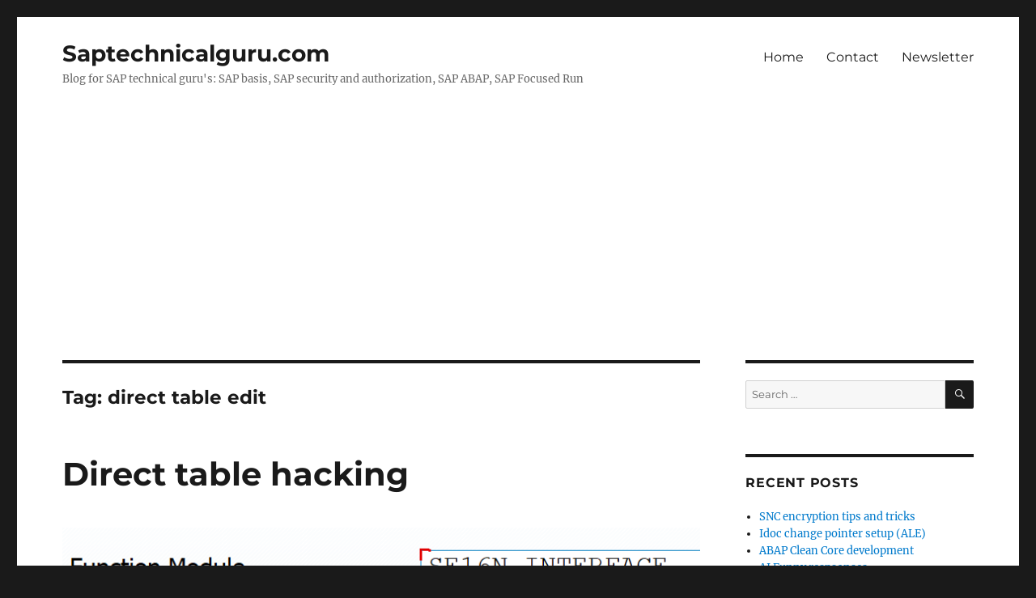

--- FILE ---
content_type: text/html; charset=UTF-8
request_url: https://www.saptechnicalguru.com/tag/direct-table-edit/
body_size: 15277
content:
<!DOCTYPE html><html lang="en-GB" class="no-js"><head><meta charset="UTF-8"><meta name="viewport" content="width=device-width, initial-scale=1.0"><link rel="profile" href="https://gmpg.org/xfn/11"> <script defer src="[data-uri]"></script> <title>direct table edit &#8211; Saptechnicalguru.com</title><meta name='robots' content='max-image-preview:large' /><link rel="alternate" type="application/rss+xml" title="Saptechnicalguru.com &raquo; Feed" href="https://www.saptechnicalguru.com/feed/" /><link rel="alternate" type="application/rss+xml" title="Saptechnicalguru.com &raquo; Comments Feed" href="https://www.saptechnicalguru.com/comments/feed/" /><link rel="alternate" type="application/rss+xml" title="Saptechnicalguru.com &raquo; direct table edit Tag Feed" href="https://www.saptechnicalguru.com/tag/direct-table-edit/feed/" /><style id='wp-img-auto-sizes-contain-inline-css'>img:is([sizes=auto i],[sizes^="auto," i]){contain-intrinsic-size:3000px 1500px}
/*# sourceURL=wp-img-auto-sizes-contain-inline-css */</style><style id='wp-emoji-styles-inline-css'>img.wp-smiley, img.emoji {
		display: inline !important;
		border: none !important;
		box-shadow: none !important;
		height: 1em !important;
		width: 1em !important;
		margin: 0 0.07em !important;
		vertical-align: -0.1em !important;
		background: none !important;
		padding: 0 !important;
	}
/*# sourceURL=wp-emoji-styles-inline-css */</style><style id='wp-block-library-inline-css'>:root{--wp-block-synced-color:#7a00df;--wp-block-synced-color--rgb:122,0,223;--wp-bound-block-color:var(--wp-block-synced-color);--wp-editor-canvas-background:#ddd;--wp-admin-theme-color:#007cba;--wp-admin-theme-color--rgb:0,124,186;--wp-admin-theme-color-darker-10:#006ba1;--wp-admin-theme-color-darker-10--rgb:0,107,160.5;--wp-admin-theme-color-darker-20:#005a87;--wp-admin-theme-color-darker-20--rgb:0,90,135;--wp-admin-border-width-focus:2px}@media (min-resolution:192dpi){:root{--wp-admin-border-width-focus:1.5px}}.wp-element-button{cursor:pointer}:root .has-very-light-gray-background-color{background-color:#eee}:root .has-very-dark-gray-background-color{background-color:#313131}:root .has-very-light-gray-color{color:#eee}:root .has-very-dark-gray-color{color:#313131}:root .has-vivid-green-cyan-to-vivid-cyan-blue-gradient-background{background:linear-gradient(135deg,#00d084,#0693e3)}:root .has-purple-crush-gradient-background{background:linear-gradient(135deg,#34e2e4,#4721fb 50%,#ab1dfe)}:root .has-hazy-dawn-gradient-background{background:linear-gradient(135deg,#faaca8,#dad0ec)}:root .has-subdued-olive-gradient-background{background:linear-gradient(135deg,#fafae1,#67a671)}:root .has-atomic-cream-gradient-background{background:linear-gradient(135deg,#fdd79a,#004a59)}:root .has-nightshade-gradient-background{background:linear-gradient(135deg,#330968,#31cdcf)}:root .has-midnight-gradient-background{background:linear-gradient(135deg,#020381,#2874fc)}:root{--wp--preset--font-size--normal:16px;--wp--preset--font-size--huge:42px}.has-regular-font-size{font-size:1em}.has-larger-font-size{font-size:2.625em}.has-normal-font-size{font-size:var(--wp--preset--font-size--normal)}.has-huge-font-size{font-size:var(--wp--preset--font-size--huge)}.has-text-align-center{text-align:center}.has-text-align-left{text-align:left}.has-text-align-right{text-align:right}.has-fit-text{white-space:nowrap!important}#end-resizable-editor-section{display:none}.aligncenter{clear:both}.items-justified-left{justify-content:flex-start}.items-justified-center{justify-content:center}.items-justified-right{justify-content:flex-end}.items-justified-space-between{justify-content:space-between}.screen-reader-text{border:0;clip-path:inset(50%);height:1px;margin:-1px;overflow:hidden;padding:0;position:absolute;width:1px;word-wrap:normal!important}.screen-reader-text:focus{background-color:#ddd;clip-path:none;color:#444;display:block;font-size:1em;height:auto;left:5px;line-height:normal;padding:15px 23px 14px;text-decoration:none;top:5px;width:auto;z-index:100000}html :where(.has-border-color){border-style:solid}html :where([style*=border-top-color]){border-top-style:solid}html :where([style*=border-right-color]){border-right-style:solid}html :where([style*=border-bottom-color]){border-bottom-style:solid}html :where([style*=border-left-color]){border-left-style:solid}html :where([style*=border-width]){border-style:solid}html :where([style*=border-top-width]){border-top-style:solid}html :where([style*=border-right-width]){border-right-style:solid}html :where([style*=border-bottom-width]){border-bottom-style:solid}html :where([style*=border-left-width]){border-left-style:solid}html :where(img[class*=wp-image-]){height:auto;max-width:100%}:where(figure){margin:0 0 1em}html :where(.is-position-sticky){--wp-admin--admin-bar--position-offset:var(--wp-admin--admin-bar--height,0px)}@media screen and (max-width:600px){html :where(.is-position-sticky){--wp-admin--admin-bar--position-offset:0px}}

/*# sourceURL=wp-block-library-inline-css */</style><style id='wp-block-heading-inline-css'>h1:where(.wp-block-heading).has-background,h2:where(.wp-block-heading).has-background,h3:where(.wp-block-heading).has-background,h4:where(.wp-block-heading).has-background,h5:where(.wp-block-heading).has-background,h6:where(.wp-block-heading).has-background{padding:1.25em 2.375em}h1.has-text-align-left[style*=writing-mode]:where([style*=vertical-lr]),h1.has-text-align-right[style*=writing-mode]:where([style*=vertical-rl]),h2.has-text-align-left[style*=writing-mode]:where([style*=vertical-lr]),h2.has-text-align-right[style*=writing-mode]:where([style*=vertical-rl]),h3.has-text-align-left[style*=writing-mode]:where([style*=vertical-lr]),h3.has-text-align-right[style*=writing-mode]:where([style*=vertical-rl]),h4.has-text-align-left[style*=writing-mode]:where([style*=vertical-lr]),h4.has-text-align-right[style*=writing-mode]:where([style*=vertical-rl]),h5.has-text-align-left[style*=writing-mode]:where([style*=vertical-lr]),h5.has-text-align-right[style*=writing-mode]:where([style*=vertical-rl]),h6.has-text-align-left[style*=writing-mode]:where([style*=vertical-lr]),h6.has-text-align-right[style*=writing-mode]:where([style*=vertical-rl]){rotate:180deg}
/*# sourceURL=https://www.saptechnicalguru.com/wp-includes/blocks/heading/style.min.css */</style><style id='wp-block-list-inline-css'>ol,ul{box-sizing:border-box}:root :where(.wp-block-list.has-background){padding:1.25em 2.375em}
/*# sourceURL=https://www.saptechnicalguru.com/wp-includes/blocks/list/style.min.css */</style><style id='wp-block-media-text-inline-css'>.wp-block-media-text{box-sizing:border-box;
  /*!rtl:begin:ignore*/direction:ltr;
  /*!rtl:end:ignore*/display:grid;grid-template-columns:50% 1fr;grid-template-rows:auto}.wp-block-media-text.has-media-on-the-right{grid-template-columns:1fr 50%}.wp-block-media-text.is-vertically-aligned-top>.wp-block-media-text__content,.wp-block-media-text.is-vertically-aligned-top>.wp-block-media-text__media{align-self:start}.wp-block-media-text.is-vertically-aligned-center>.wp-block-media-text__content,.wp-block-media-text.is-vertically-aligned-center>.wp-block-media-text__media,.wp-block-media-text>.wp-block-media-text__content,.wp-block-media-text>.wp-block-media-text__media{align-self:center}.wp-block-media-text.is-vertically-aligned-bottom>.wp-block-media-text__content,.wp-block-media-text.is-vertically-aligned-bottom>.wp-block-media-text__media{align-self:end}.wp-block-media-text>.wp-block-media-text__media{
  /*!rtl:begin:ignore*/grid-column:1;grid-row:1;
  /*!rtl:end:ignore*/margin:0}.wp-block-media-text>.wp-block-media-text__content{direction:ltr;
  /*!rtl:begin:ignore*/grid-column:2;grid-row:1;
  /*!rtl:end:ignore*/padding:0 8%;word-break:break-word}.wp-block-media-text.has-media-on-the-right>.wp-block-media-text__media{
  /*!rtl:begin:ignore*/grid-column:2;grid-row:1
  /*!rtl:end:ignore*/}.wp-block-media-text.has-media-on-the-right>.wp-block-media-text__content{
  /*!rtl:begin:ignore*/grid-column:1;grid-row:1
  /*!rtl:end:ignore*/}.wp-block-media-text__media a{display:block}.wp-block-media-text__media img,.wp-block-media-text__media video{height:auto;max-width:unset;vertical-align:middle;width:100%}.wp-block-media-text.is-image-fill>.wp-block-media-text__media{background-size:cover;height:100%;min-height:250px}.wp-block-media-text.is-image-fill>.wp-block-media-text__media>a{display:block;height:100%}.wp-block-media-text.is-image-fill>.wp-block-media-text__media img{height:1px;margin:-1px;overflow:hidden;padding:0;position:absolute;width:1px;clip:rect(0,0,0,0);border:0}.wp-block-media-text.is-image-fill-element>.wp-block-media-text__media{height:100%;min-height:250px}.wp-block-media-text.is-image-fill-element>.wp-block-media-text__media>a{display:block;height:100%}.wp-block-media-text.is-image-fill-element>.wp-block-media-text__media img{height:100%;object-fit:cover;width:100%}@media (max-width:600px){.wp-block-media-text.is-stacked-on-mobile{grid-template-columns:100%!important}.wp-block-media-text.is-stacked-on-mobile>.wp-block-media-text__media{grid-column:1;grid-row:1}.wp-block-media-text.is-stacked-on-mobile>.wp-block-media-text__content{grid-column:1;grid-row:2}}
/*# sourceURL=https://www.saptechnicalguru.com/wp-includes/blocks/media-text/style.min.css */</style><style id='wp-block-paragraph-inline-css'>.is-small-text{font-size:.875em}.is-regular-text{font-size:1em}.is-large-text{font-size:2.25em}.is-larger-text{font-size:3em}.has-drop-cap:not(:focus):first-letter{float:left;font-size:8.4em;font-style:normal;font-weight:100;line-height:.68;margin:.05em .1em 0 0;text-transform:uppercase}body.rtl .has-drop-cap:not(:focus):first-letter{float:none;margin-left:.1em}p.has-drop-cap.has-background{overflow:hidden}:root :where(p.has-background){padding:1.25em 2.375em}:where(p.has-text-color:not(.has-link-color)) a{color:inherit}p.has-text-align-left[style*="writing-mode:vertical-lr"],p.has-text-align-right[style*="writing-mode:vertical-rl"]{rotate:180deg}
/*# sourceURL=https://www.saptechnicalguru.com/wp-includes/blocks/paragraph/style.min.css */</style><style id='global-styles-inline-css'>:root{--wp--preset--aspect-ratio--square: 1;--wp--preset--aspect-ratio--4-3: 4/3;--wp--preset--aspect-ratio--3-4: 3/4;--wp--preset--aspect-ratio--3-2: 3/2;--wp--preset--aspect-ratio--2-3: 2/3;--wp--preset--aspect-ratio--16-9: 16/9;--wp--preset--aspect-ratio--9-16: 9/16;--wp--preset--color--black: #000000;--wp--preset--color--cyan-bluish-gray: #abb8c3;--wp--preset--color--white: #fff;--wp--preset--color--pale-pink: #f78da7;--wp--preset--color--vivid-red: #cf2e2e;--wp--preset--color--luminous-vivid-orange: #ff6900;--wp--preset--color--luminous-vivid-amber: #fcb900;--wp--preset--color--light-green-cyan: #7bdcb5;--wp--preset--color--vivid-green-cyan: #00d084;--wp--preset--color--pale-cyan-blue: #8ed1fc;--wp--preset--color--vivid-cyan-blue: #0693e3;--wp--preset--color--vivid-purple: #9b51e0;--wp--preset--color--dark-gray: #1a1a1a;--wp--preset--color--medium-gray: #686868;--wp--preset--color--light-gray: #e5e5e5;--wp--preset--color--blue-gray: #4d545c;--wp--preset--color--bright-blue: #007acc;--wp--preset--color--light-blue: #9adffd;--wp--preset--color--dark-brown: #402b30;--wp--preset--color--medium-brown: #774e24;--wp--preset--color--dark-red: #640c1f;--wp--preset--color--bright-red: #ff675f;--wp--preset--color--yellow: #ffef8e;--wp--preset--gradient--vivid-cyan-blue-to-vivid-purple: linear-gradient(135deg,rgb(6,147,227) 0%,rgb(155,81,224) 100%);--wp--preset--gradient--light-green-cyan-to-vivid-green-cyan: linear-gradient(135deg,rgb(122,220,180) 0%,rgb(0,208,130) 100%);--wp--preset--gradient--luminous-vivid-amber-to-luminous-vivid-orange: linear-gradient(135deg,rgb(252,185,0) 0%,rgb(255,105,0) 100%);--wp--preset--gradient--luminous-vivid-orange-to-vivid-red: linear-gradient(135deg,rgb(255,105,0) 0%,rgb(207,46,46) 100%);--wp--preset--gradient--very-light-gray-to-cyan-bluish-gray: linear-gradient(135deg,rgb(238,238,238) 0%,rgb(169,184,195) 100%);--wp--preset--gradient--cool-to-warm-spectrum: linear-gradient(135deg,rgb(74,234,220) 0%,rgb(151,120,209) 20%,rgb(207,42,186) 40%,rgb(238,44,130) 60%,rgb(251,105,98) 80%,rgb(254,248,76) 100%);--wp--preset--gradient--blush-light-purple: linear-gradient(135deg,rgb(255,206,236) 0%,rgb(152,150,240) 100%);--wp--preset--gradient--blush-bordeaux: linear-gradient(135deg,rgb(254,205,165) 0%,rgb(254,45,45) 50%,rgb(107,0,62) 100%);--wp--preset--gradient--luminous-dusk: linear-gradient(135deg,rgb(255,203,112) 0%,rgb(199,81,192) 50%,rgb(65,88,208) 100%);--wp--preset--gradient--pale-ocean: linear-gradient(135deg,rgb(255,245,203) 0%,rgb(182,227,212) 50%,rgb(51,167,181) 100%);--wp--preset--gradient--electric-grass: linear-gradient(135deg,rgb(202,248,128) 0%,rgb(113,206,126) 100%);--wp--preset--gradient--midnight: linear-gradient(135deg,rgb(2,3,129) 0%,rgb(40,116,252) 100%);--wp--preset--font-size--small: 13px;--wp--preset--font-size--medium: 20px;--wp--preset--font-size--large: 36px;--wp--preset--font-size--x-large: 42px;--wp--preset--spacing--20: 0.44rem;--wp--preset--spacing--30: 0.67rem;--wp--preset--spacing--40: 1rem;--wp--preset--spacing--50: 1.5rem;--wp--preset--spacing--60: 2.25rem;--wp--preset--spacing--70: 3.38rem;--wp--preset--spacing--80: 5.06rem;--wp--preset--shadow--natural: 6px 6px 9px rgba(0, 0, 0, 0.2);--wp--preset--shadow--deep: 12px 12px 50px rgba(0, 0, 0, 0.4);--wp--preset--shadow--sharp: 6px 6px 0px rgba(0, 0, 0, 0.2);--wp--preset--shadow--outlined: 6px 6px 0px -3px rgb(255, 255, 255), 6px 6px rgb(0, 0, 0);--wp--preset--shadow--crisp: 6px 6px 0px rgb(0, 0, 0);}:where(.is-layout-flex){gap: 0.5em;}:where(.is-layout-grid){gap: 0.5em;}body .is-layout-flex{display: flex;}.is-layout-flex{flex-wrap: wrap;align-items: center;}.is-layout-flex > :is(*, div){margin: 0;}body .is-layout-grid{display: grid;}.is-layout-grid > :is(*, div){margin: 0;}:where(.wp-block-columns.is-layout-flex){gap: 2em;}:where(.wp-block-columns.is-layout-grid){gap: 2em;}:where(.wp-block-post-template.is-layout-flex){gap: 1.25em;}:where(.wp-block-post-template.is-layout-grid){gap: 1.25em;}.has-black-color{color: var(--wp--preset--color--black) !important;}.has-cyan-bluish-gray-color{color: var(--wp--preset--color--cyan-bluish-gray) !important;}.has-white-color{color: var(--wp--preset--color--white) !important;}.has-pale-pink-color{color: var(--wp--preset--color--pale-pink) !important;}.has-vivid-red-color{color: var(--wp--preset--color--vivid-red) !important;}.has-luminous-vivid-orange-color{color: var(--wp--preset--color--luminous-vivid-orange) !important;}.has-luminous-vivid-amber-color{color: var(--wp--preset--color--luminous-vivid-amber) !important;}.has-light-green-cyan-color{color: var(--wp--preset--color--light-green-cyan) !important;}.has-vivid-green-cyan-color{color: var(--wp--preset--color--vivid-green-cyan) !important;}.has-pale-cyan-blue-color{color: var(--wp--preset--color--pale-cyan-blue) !important;}.has-vivid-cyan-blue-color{color: var(--wp--preset--color--vivid-cyan-blue) !important;}.has-vivid-purple-color{color: var(--wp--preset--color--vivid-purple) !important;}.has-black-background-color{background-color: var(--wp--preset--color--black) !important;}.has-cyan-bluish-gray-background-color{background-color: var(--wp--preset--color--cyan-bluish-gray) !important;}.has-white-background-color{background-color: var(--wp--preset--color--white) !important;}.has-pale-pink-background-color{background-color: var(--wp--preset--color--pale-pink) !important;}.has-vivid-red-background-color{background-color: var(--wp--preset--color--vivid-red) !important;}.has-luminous-vivid-orange-background-color{background-color: var(--wp--preset--color--luminous-vivid-orange) !important;}.has-luminous-vivid-amber-background-color{background-color: var(--wp--preset--color--luminous-vivid-amber) !important;}.has-light-green-cyan-background-color{background-color: var(--wp--preset--color--light-green-cyan) !important;}.has-vivid-green-cyan-background-color{background-color: var(--wp--preset--color--vivid-green-cyan) !important;}.has-pale-cyan-blue-background-color{background-color: var(--wp--preset--color--pale-cyan-blue) !important;}.has-vivid-cyan-blue-background-color{background-color: var(--wp--preset--color--vivid-cyan-blue) !important;}.has-vivid-purple-background-color{background-color: var(--wp--preset--color--vivid-purple) !important;}.has-black-border-color{border-color: var(--wp--preset--color--black) !important;}.has-cyan-bluish-gray-border-color{border-color: var(--wp--preset--color--cyan-bluish-gray) !important;}.has-white-border-color{border-color: var(--wp--preset--color--white) !important;}.has-pale-pink-border-color{border-color: var(--wp--preset--color--pale-pink) !important;}.has-vivid-red-border-color{border-color: var(--wp--preset--color--vivid-red) !important;}.has-luminous-vivid-orange-border-color{border-color: var(--wp--preset--color--luminous-vivid-orange) !important;}.has-luminous-vivid-amber-border-color{border-color: var(--wp--preset--color--luminous-vivid-amber) !important;}.has-light-green-cyan-border-color{border-color: var(--wp--preset--color--light-green-cyan) !important;}.has-vivid-green-cyan-border-color{border-color: var(--wp--preset--color--vivid-green-cyan) !important;}.has-pale-cyan-blue-border-color{border-color: var(--wp--preset--color--pale-cyan-blue) !important;}.has-vivid-cyan-blue-border-color{border-color: var(--wp--preset--color--vivid-cyan-blue) !important;}.has-vivid-purple-border-color{border-color: var(--wp--preset--color--vivid-purple) !important;}.has-vivid-cyan-blue-to-vivid-purple-gradient-background{background: var(--wp--preset--gradient--vivid-cyan-blue-to-vivid-purple) !important;}.has-light-green-cyan-to-vivid-green-cyan-gradient-background{background: var(--wp--preset--gradient--light-green-cyan-to-vivid-green-cyan) !important;}.has-luminous-vivid-amber-to-luminous-vivid-orange-gradient-background{background: var(--wp--preset--gradient--luminous-vivid-amber-to-luminous-vivid-orange) !important;}.has-luminous-vivid-orange-to-vivid-red-gradient-background{background: var(--wp--preset--gradient--luminous-vivid-orange-to-vivid-red) !important;}.has-very-light-gray-to-cyan-bluish-gray-gradient-background{background: var(--wp--preset--gradient--very-light-gray-to-cyan-bluish-gray) !important;}.has-cool-to-warm-spectrum-gradient-background{background: var(--wp--preset--gradient--cool-to-warm-spectrum) !important;}.has-blush-light-purple-gradient-background{background: var(--wp--preset--gradient--blush-light-purple) !important;}.has-blush-bordeaux-gradient-background{background: var(--wp--preset--gradient--blush-bordeaux) !important;}.has-luminous-dusk-gradient-background{background: var(--wp--preset--gradient--luminous-dusk) !important;}.has-pale-ocean-gradient-background{background: var(--wp--preset--gradient--pale-ocean) !important;}.has-electric-grass-gradient-background{background: var(--wp--preset--gradient--electric-grass) !important;}.has-midnight-gradient-background{background: var(--wp--preset--gradient--midnight) !important;}.has-small-font-size{font-size: var(--wp--preset--font-size--small) !important;}.has-medium-font-size{font-size: var(--wp--preset--font-size--medium) !important;}.has-large-font-size{font-size: var(--wp--preset--font-size--large) !important;}.has-x-large-font-size{font-size: var(--wp--preset--font-size--x-large) !important;}
/*# sourceURL=global-styles-inline-css */</style><style id='classic-theme-styles-inline-css'>/*! This file is auto-generated */
.wp-block-button__link{color:#fff;background-color:#32373c;border-radius:9999px;box-shadow:none;text-decoration:none;padding:calc(.667em + 2px) calc(1.333em + 2px);font-size:1.125em}.wp-block-file__button{background:#32373c;color:#fff;text-decoration:none}
/*# sourceURL=/wp-includes/css/classic-themes.min.css */</style><link rel='stylesheet' id='contact-form-7-css' href='https://www.saptechnicalguru.com/wp-content/cache/autoptimize/css/autoptimize_single_12ded8e3ef412d1f04176eede02e2e39.css' media='all' /><link rel="preload" as="style" href="https://www.saptechnicalguru.com/wp-content/themes/twentysixteen/fonts/merriweather-plus-montserrat-plus-inconsolata.css?ver=20230328" /><link rel='stylesheet' id='twentysixteen-fonts-css' href='https://www.saptechnicalguru.com/wp-content/cache/autoptimize/css/autoptimize_single_a8c277231f2c3400baa9fe0e738152a9.css?ver=20230328' media='print' onload='this.media=&#34;all&#34;' /><link rel='stylesheet' id='wphb-1-css' href='https://www.saptechnicalguru.com/wp-content/cache/autoptimize/css/autoptimize_single_e22ae5f6f7f6405c722b0e5c1d0e6637.css' media='all' /><link rel='stylesheet' id='wp-featherlight-css' href='https://www.saptechnicalguru.com/wp-content/plugins/wp-featherlight/css/wp-featherlight.min.css?ver=1.3.4' media='all' /><link rel='stylesheet' id='wp-add-custom-css-css' href='https://www.saptechnicalguru.com/wp-content/cache/autoptimize/css/autoptimize_single_96bec6fc321c6b93e8b1285f31bfd7f9.css' media='all' /> <script defer src="https://www.saptechnicalguru.com/wp-content/cache/autoptimize/js/autoptimize_single_4f37101ff3ee8f069d1ca3852ffbbf18.js" id="wphb-2-js"></script> <script defer id="twentysixteen-script-js-extra" src="[data-uri]"></script> <script defer src="https://www.saptechnicalguru.com/wp-content/cache/autoptimize/js/autoptimize_single_c6c3995ea73e770dbd3797babfc9fa0c.js" id="twentysixteen-script-js"></script> <link rel="https://api.w.org/" href="https://www.saptechnicalguru.com/wp-json/" /><link rel="alternate" title="JSON" type="application/json" href="https://www.saptechnicalguru.com/wp-json/wp/v2/tags/184" /><link rel="EditURI" type="application/rsd+xml" title="RSD" href="https://www.saptechnicalguru.com/xmlrpc.php?rsd" /><meta name="generator" content="WordPress 6.9" />  <script defer src="https://www.googletagmanager.com/gtag/js?id=G-ZDEYLM1Y5S"></script> <script defer src="[data-uri]"></script> <meta name="google-site-verification" content="exsxMKJIPfvnS5DxWJrzkMlnuvxPZ10qEU64Sn5IGrY" /><style>/* CSS added by Hide Metadata Plugin */

.entry-meta .byline,
			.entry-meta .by-author,
			.entry-header .entry-meta > span.byline,
			.entry-meta .author.vcard {
				display: none;
			}
.entry-meta .posted-on,
			.entry-header .entry-meta > span.posted-on {
				display: none;
			}</style> <script async src="https://pagead2.googlesyndication.com/pagead/js/adsbygoogle.js?client=ca-pub-5032839638087325"
     crossorigin="anonymous"></script> <script async src="https://fundingchoicesmessages.google.com/i/pub-5032839638087325?ers=1" nonce="KTg_r9twz5jm4sBiN_9UZA"></script><script defer src="[data-uri]"></script><style type="text/css" id="simple-css-output">.blog.no-sidebar .entry-footer { display: none;}.blog.no-sidebar .entry-content { margin-left: 15% !important; margin-right: 15% !important; width: auto !important;}#masthead {padding-top: 0px !important;padding-bottom: 12px !important;}.site-header {padding-top: 12px !important;padding-bottom: 12px !important;}.site-info {visibility: hidden !important;}.entry-meta .byline, .entry-meta .cat-links { display: none; }.entry-meta .posted-on { display: none; }@media screen and (min-width: 61.5625em) {body:not(.search-results) article:not(.type-page) .entry-footer{float: none;margin-top: 1.5em;width: 100%;}.single .byline, .full-size-link,body.group-blog:not(.search-results) .byline,body:not(.search-results) .entry-format,body:not(.search-results) .cat-links,body:not(.search-results) .tags-links,body:not(.search-results) article:not(.sticky) .posted-on,body:not(.search-results) article:not(.type-page) .comments-link,body:not(.search-results) article:not(.type-page) .entry-footer .edit-link{display: inline;}body:not(.search-results) article:not(.type-page) .entry-footer > span:not(:last-child):after{display: inline;}body:not(.search-results) article:not(.type-page) .entry-content{float: none;width: 100%;}body:not(.search-results) article:not(.type-page) .entry-footer .avatar{display: inline;margin: auto 0.3em 1em auto;width: 27px;}</style><link rel="amphtml" href="https://www.saptechnicalguru.com/tag/direct-table-edit/?amp"><link rel="icon" href="https://www.saptechnicalguru.com/wp-content/uploads/2017/09/cropped-SAP-technical-guru-favicon-32x32.png" sizes="32x32" /><link rel="icon" href="https://www.saptechnicalguru.com/wp-content/uploads/2017/09/cropped-SAP-technical-guru-favicon-192x192.png" sizes="192x192" /><link rel="apple-touch-icon" href="https://www.saptechnicalguru.com/wp-content/uploads/2017/09/cropped-SAP-technical-guru-favicon-180x180.png" /><meta name="msapplication-TileImage" content="https://www.saptechnicalguru.com/wp-content/uploads/2017/09/cropped-SAP-technical-guru-favicon-270x270.png" /><style id="wp-custom-css">/* custom CSS for Twenty Sixteen to make post full width and to move postmeta to below post*/
@media screen and (min-width: 44.373em) {
	body.single.no-sidebar article:not(.type-page) .entry-footer 
	{
		float: none;
		margin: 1.5em 0 0;
		width: 100%;
	}	
	body.single.no-sidebar article:not(.type-page) .entry-header,
	body.single.no-sidebar .comments-area,
	body.single.no-sidebar .post-navigation
	{
		float: none;
		margin: 0 0 5%;
		width: 100%;
	}
	.single.no-sidebar.single .byline, .single.no-sidebar .full-size-link, 
	body.single.no-sidebar.group-blog .byline,
	body.single.no-sidebar .entry-format, 
	body.single.no-sidebar .cat-links,
	body.single.no-sidebar .tags-links, 
	body.single.no-sidebar article:not(.sticky) .posted-on,
	body.single.no-sidebar article:not(.type-page) .comments-link,
	body.single.no-sidebar article:not(.type-page) .entry-footer .edit-link
	{
   		display: inline; 
	}
  	body.single.no-sidebar article:not(.type-page) .entry-footer > span:not(:last-child):after 
	{
		display: inline;
	}
	body.single.no-sidebar article:not(.type-page) .entry-content 
	{
		float: none;
		width: 100%; 
		margin: 0 0 5%;
	}
	body.single.no-sidebar article:not(.type-page) .entry-footer .avatar 
	{
		display: inline;
		margin: auto 0.3em 1em auto;
		width: 27px;
	}
}</style><style id="sccss">.blog.no-sidebar .entry-footer {
    display: none;
}
.blog.no-sidebar .entry-content {
    margin-left: 15% !important;
    margin-right: 15% !important;
    width: auto !important;
}

#masthead {
padding-top: 0px !important;
padding-bottom: 12px !important;
}

.site-header {
padding-top: 12px !important;
padding-bottom: 12px !important;
}

.site-info {
visibility: hidden !important;
}

@media screen and (min-width: 61.5625em) {
body:not(.search-results) article:not(.type-page) .entry-footer
{
float: none;
margin-top: 1.5em;
width: 100%;
}
.single .byline, .full-size-link,
body.group-blog:not(.search-results) .byline,
body:not(.search-results) .entry-format,
body:not(.search-results) .cat-links,
body:not(.search-results) .tags-links,
body:not(.search-results) article:not(.sticky) .posted-on,
body:not(.search-results) article:not(.type-page) .comments-link,
body:not(.search-results) article:not(.type-page) .entry-footer .edit-link
{
display: inline;
}
body:not(.search-results) article:not(.type-page) .entry-footer > span:not(:last-child):after
{
display: inline;
}
body:not(.search-results) article:not(.type-page) .entry-content
{
float: none;
width: 100%;
}
body:not(.search-results) article:not(.type-page) .entry-footer .avatar
{
display: inline;
margin: auto 0.3em 1em auto;
width: 27px;
}

.entry-meta .byline, .entry-meta .cat-links { display: none; }
.entry-meta .posted-on { display: none; }
		
.post-avatar { display: none; }</style></head><body class="archive tag tag-direct-table-edit tag-184 wp-embed-responsive wp-theme-twentysixteen wp-featherlight-captions group-blog hfeed"><div id="page" class="site"><div class="site-inner"> <a class="skip-link screen-reader-text" href="#content"> Skip to content </a><header id="masthead" class="site-header"><div class="site-header-main"><div class="site-branding"><p class="site-title"><a href="https://www.saptechnicalguru.com/" rel="home" >Saptechnicalguru.com</a></p><p class="site-description">Blog for SAP technical guru&#039;s: SAP basis, SAP security and authorization, SAP ABAP, SAP Focused Run</p></div> <button id="menu-toggle" class="menu-toggle">Menu</button><div id="site-header-menu" class="site-header-menu"><nav id="site-navigation" class="main-navigation" aria-label="Primary menu"><div class="menu-main-menu-container"><ul id="menu-main-menu" class="primary-menu"><li id="menu-item-81" class="menu-item menu-item-type-post_type menu-item-object-page menu-item-home menu-item-81"><a href="https://www.saptechnicalguru.com/">Home</a></li><li id="menu-item-9" class="menu-item menu-item-type-custom menu-item-object-custom menu-item-9"><a href="http://saptechnicalguru.com/contact">Contact</a></li><li id="menu-item-235" class="menu-item menu-item-type-post_type menu-item-object-page menu-item-235"><a href="https://www.saptechnicalguru.com/newsletter/">Newsletter</a></li></ul></div></nav></div></div></header><div id="content" class="site-content"><div id="primary" class="content-area"><main id="main" class="site-main"><header class="page-header"><h1 class="page-title">Tag: <span>direct table edit</span></h1></header><article id="post-1804" class="post-1804 post type-post status-publish format-standard has-post-thumbnail hentry category-hacking tag-direct-table-edit tag-hacking tag-se16n_interface"><header class="entry-header"><h2 class="entry-title"><a href="https://www.saptechnicalguru.com/direct-table-hacking/" rel="bookmark">Direct table hacking</a></h2></header> <a class="post-thumbnail" href="https://www.saptechnicalguru.com/direct-table-hacking/" aria-hidden="true"> <img width="796" height="98" src="https://www.saptechnicalguru.com/wp-content/uploads/2019/04/SE16N_INTERFACE.png" class="attachment-post-thumbnail size-post-thumbnail wp-post-image" alt="Direct table hacking" decoding="async" fetchpriority="high" srcset="https://www.saptechnicalguru.com/wp-content/uploads/2019/04/SE16N_INTERFACE.png 796w, https://www.saptechnicalguru.com/wp-content/uploads/2019/04/SE16N_INTERFACE-300x37.png 300w, https://www.saptechnicalguru.com/wp-content/uploads/2019/04/SE16N_INTERFACE-768x95.png 768w" sizes="(max-width: 709px) 85vw, (max-width: 909px) 67vw, (max-width: 984px) 60vw, (max-width: 1362px) 62vw, 840px" /> </a><div class="entry-content"><p>Changing directly data on an SAP table is the IT admin and IT auditors worst nightmare. This blog will show you the ways it can be done.</p><p>Questions that will be answered in this blog are:</p><ul class="wp-block-list"><li>How can I directly edit tables?</li><li>How can I prevent direct table editing?</li><li>How can I detect direct table editing?</li></ul><h3 class="wp-block-heading">Overview of methods</h3><ol class="wp-block-list"><li>Function module SE16N_INTERFACE</li><li>Debug &amp; replace</li><li>SE16N_EMERGENCY mode</li><li>Re-enable &amp;sap_edit for SE16N</li></ol><h3 class="wp-block-heading">Direct table editing method 1: function module SE16N_INTERFACE</h3><p>This method is available in the SAP S4HANA system. Start with transaction SE37 and key in function module SE16N_INTERFACE. Now press the test button. In this demo we will change dates for sales order table VBAK. In the SE37 test screen enter table VBAK and very important put X in the I_EDIT and I_SAPEDIT fields.</p><div class="wp-block-media-text alignwide" style="grid-template-columns:87% auto"><figure class="wp-block-media-text__media"><a href="https://www.saptechnicalguru.com/wp-content/uploads/2019/04/SE16N_INTERFACE-function-module.png"><noscript><img decoding="async" width="1024" height="692" src="http://saptechnicalguru.com/wp-content/uploads/2019/04/SE16N_INTERFACE-function-module-1024x692.png" alt="" class="wp-image-1805 size-full" srcset="https://www.saptechnicalguru.com/wp-content/uploads/2019/04/SE16N_INTERFACE-function-module-1024x692.png 1024w, https://www.saptechnicalguru.com/wp-content/uploads/2019/04/SE16N_INTERFACE-function-module-300x203.png 300w, https://www.saptechnicalguru.com/wp-content/uploads/2019/04/SE16N_INTERFACE-function-module-768x519.png 768w, https://www.saptechnicalguru.com/wp-content/uploads/2019/04/SE16N_INTERFACE-function-module.png 1157w" sizes="(max-width: 709px) 85vw, (max-width: 909px) 67vw, (max-width: 1362px) 62vw, 840px" /></noscript><img decoding="async" width="1024" height="692" src='data:image/svg+xml,%3Csvg%20xmlns=%22http://www.w3.org/2000/svg%22%20viewBox=%220%200%201024%20692%22%3E%3C/svg%3E' data-src="http://saptechnicalguru.com/wp-content/uploads/2019/04/SE16N_INTERFACE-function-module-1024x692.png" alt="" class="lazyload wp-image-1805 size-full" data-srcset="https://www.saptechnicalguru.com/wp-content/uploads/2019/04/SE16N_INTERFACE-function-module-1024x692.png 1024w, https://www.saptechnicalguru.com/wp-content/uploads/2019/04/SE16N_INTERFACE-function-module-300x203.png 300w, https://www.saptechnicalguru.com/wp-content/uploads/2019/04/SE16N_INTERFACE-function-module-768x519.png 768w, https://www.saptechnicalguru.com/wp-content/uploads/2019/04/SE16N_INTERFACE-function-module.png 1157w" data-sizes="(max-width: 709px) 85vw, (max-width: 909px) 67vw, (max-width: 1362px) 62vw, 840px" /></a></figure><div class="wp-block-media-text__content"><p class="has-large-font-size"></p></div></div><p>Now hit execute and voila: you are in direct edit mode:</p><div class="wp-block-media-text alignwide" style="grid-template-columns:85% auto"><figure class="wp-block-media-text__media"><a href="https://www.saptechnicalguru.com/wp-content/uploads/2019/04/SE16N_INTERFACE-function-module-direct-editing-option.png"><noscript><img decoding="async" width="1024" height="321" src="http://saptechnicalguru.com/wp-content/uploads/2019/04/SE16N_INTERFACE-function-module-direct-editing-option-1024x321.png" alt="" class="wp-image-1807 size-full" srcset="https://www.saptechnicalguru.com/wp-content/uploads/2019/04/SE16N_INTERFACE-function-module-direct-editing-option-1024x321.png 1024w, https://www.saptechnicalguru.com/wp-content/uploads/2019/04/SE16N_INTERFACE-function-module-direct-editing-option-300x94.png 300w, https://www.saptechnicalguru.com/wp-content/uploads/2019/04/SE16N_INTERFACE-function-module-direct-editing-option-768x241.png 768w, https://www.saptechnicalguru.com/wp-content/uploads/2019/04/SE16N_INTERFACE-function-module-direct-editing-option-1200x376.png 1200w" sizes="(max-width: 709px) 85vw, (max-width: 909px) 67vw, (max-width: 1362px) 62vw, 840px" /></noscript><img decoding="async" width="1024" height="321" src='data:image/svg+xml,%3Csvg%20xmlns=%22http://www.w3.org/2000/svg%22%20viewBox=%220%200%201024%20321%22%3E%3C/svg%3E' data-src="http://saptechnicalguru.com/wp-content/uploads/2019/04/SE16N_INTERFACE-function-module-direct-editing-option-1024x321.png" alt="" class="lazyload wp-image-1807 size-full" data-srcset="https://www.saptechnicalguru.com/wp-content/uploads/2019/04/SE16N_INTERFACE-function-module-direct-editing-option-1024x321.png 1024w, https://www.saptechnicalguru.com/wp-content/uploads/2019/04/SE16N_INTERFACE-function-module-direct-editing-option-300x94.png 300w, https://www.saptechnicalguru.com/wp-content/uploads/2019/04/SE16N_INTERFACE-function-module-direct-editing-option-768x241.png 768w, https://www.saptechnicalguru.com/wp-content/uploads/2019/04/SE16N_INTERFACE-function-module-direct-editing-option-1200x376.png 1200w" data-sizes="(max-width: 709px) 85vw, (max-width: 909px) 67vw, (max-width: 1362px) 62vw, 840px" /></a></figure><div class="wp-block-media-text__content"><p class="has-large-font-size"></p></div></div><p>Now we change a few values (date to the year 2027&#8230;) and press save:</p><div class="wp-block-media-text alignwide" style="grid-template-columns:84% auto"><figure class="wp-block-media-text__media"><a href="https://www.saptechnicalguru.com/wp-content/uploads/2019/04/SE16N_INTERFACE-function-module-direct-editing-option-changes-done.png"><noscript><img decoding="async" width="1024" height="537" src="http://saptechnicalguru.com/wp-content/uploads/2019/04/SE16N_INTERFACE-function-module-direct-editing-option-changes-done-1024x537.png" alt="" class="wp-image-1806 size-full" srcset="https://www.saptechnicalguru.com/wp-content/uploads/2019/04/SE16N_INTERFACE-function-module-direct-editing-option-changes-done-1024x537.png 1024w, https://www.saptechnicalguru.com/wp-content/uploads/2019/04/SE16N_INTERFACE-function-module-direct-editing-option-changes-done-300x157.png 300w, https://www.saptechnicalguru.com/wp-content/uploads/2019/04/SE16N_INTERFACE-function-module-direct-editing-option-changes-done-768x403.png 768w, https://www.saptechnicalguru.com/wp-content/uploads/2019/04/SE16N_INTERFACE-function-module-direct-editing-option-changes-done-1200x629.png 1200w, https://www.saptechnicalguru.com/wp-content/uploads/2019/04/SE16N_INTERFACE-function-module-direct-editing-option-changes-done.png 1618w" sizes="(max-width: 709px) 85vw, (max-width: 909px) 67vw, (max-width: 1362px) 62vw, 840px" /></noscript><img decoding="async" width="1024" height="537" src='data:image/svg+xml,%3Csvg%20xmlns=%22http://www.w3.org/2000/svg%22%20viewBox=%220%200%201024%20537%22%3E%3C/svg%3E' data-src="http://saptechnicalguru.com/wp-content/uploads/2019/04/SE16N_INTERFACE-function-module-direct-editing-option-changes-done-1024x537.png" alt="" class="lazyload wp-image-1806 size-full" data-srcset="https://www.saptechnicalguru.com/wp-content/uploads/2019/04/SE16N_INTERFACE-function-module-direct-editing-option-changes-done-1024x537.png 1024w, https://www.saptechnicalguru.com/wp-content/uploads/2019/04/SE16N_INTERFACE-function-module-direct-editing-option-changes-done-300x157.png 300w, https://www.saptechnicalguru.com/wp-content/uploads/2019/04/SE16N_INTERFACE-function-module-direct-editing-option-changes-done-768x403.png 768w, https://www.saptechnicalguru.com/wp-content/uploads/2019/04/SE16N_INTERFACE-function-module-direct-editing-option-changes-done-1200x629.png 1200w, https://www.saptechnicalguru.com/wp-content/uploads/2019/04/SE16N_INTERFACE-function-module-direct-editing-option-changes-done.png 1618w" data-sizes="(max-width: 709px) 85vw, (max-width: 909px) 67vw, (max-width: 1362px) 62vw, 840px" /></a></figure><div class="wp-block-media-text__content"><p class="has-large-font-size"></p></div></div><p>Data is changed.</p><p>Detection of this method: audit logging. In audit logging you can see the user started SE37 and then used report RS_TEST_FRAME_CALL, but you cannot see which module was done, neither is the data change logged.</p><div class="wp-block-media-text alignwide" style="grid-template-columns:81% auto"><figure class="wp-block-media-text__media"><a href="https://www.saptechnicalguru.com/wp-content/uploads/2019/07/SE16N_INTERFACE-detection.png"><noscript><img decoding="async" width="960" height="80" src="http://saptechnicalguru.com/wp-content/uploads/2019/07/SE16N_INTERFACE-detection.png" alt="" class="wp-image-1975 size-full" srcset="https://www.saptechnicalguru.com/wp-content/uploads/2019/07/SE16N_INTERFACE-detection.png 960w, https://www.saptechnicalguru.com/wp-content/uploads/2019/07/SE16N_INTERFACE-detection-300x25.png 300w, https://www.saptechnicalguru.com/wp-content/uploads/2019/07/SE16N_INTERFACE-detection-768x64.png 768w" sizes="(max-width: 709px) 85vw, (max-width: 909px) 67vw, (max-width: 1362px) 62vw, 840px" /></noscript><img decoding="async" width="960" height="80" src='data:image/svg+xml,%3Csvg%20xmlns=%22http://www.w3.org/2000/svg%22%20viewBox=%220%200%20960%2080%22%3E%3C/svg%3E' data-src="http://saptechnicalguru.com/wp-content/uploads/2019/07/SE16N_INTERFACE-detection.png" alt="" class="lazyload wp-image-1975 size-full" data-srcset="https://www.saptechnicalguru.com/wp-content/uploads/2019/07/SE16N_INTERFACE-detection.png 960w, https://www.saptechnicalguru.com/wp-content/uploads/2019/07/SE16N_INTERFACE-detection-300x25.png 300w, https://www.saptechnicalguru.com/wp-content/uploads/2019/07/SE16N_INTERFACE-detection-768x64.png 768w" data-sizes="(max-width: 709px) 85vw, (max-width: 909px) 67vw, (max-width: 1362px) 62vw, 840px" /></a></figure><div class="wp-block-media-text__content"><p class="has-large-font-size"></p></div></div><p>Prevention of this method:</p><ol class="wp-block-list"><li>Debug/replace is needed to change the data: don&#8217;t hand out debug/replace.</li><li>Deny access to this function module.</li></ol><h3 class="wp-block-heading">Direct table editing method 2: debug/replace</h3><p>Start transaction SE16 and show the data of the table to edit. Example in this case VBAK data:</p><div class="wp-block-media-text alignwide" style="grid-template-columns:87% auto"><figure class="wp-block-media-text__media"><a href="https://www.saptechnicalguru.com/wp-content/uploads/2019/04/VBAK-table-before.png"><noscript><img decoding="async" width="1024" height="235" src="http://saptechnicalguru.com/wp-content/uploads/2019/04/VBAK-table-before-1024x235.png" alt="" class="wp-image-1810 size-full" srcset="https://www.saptechnicalguru.com/wp-content/uploads/2019/04/VBAK-table-before-1024x235.png 1024w, https://www.saptechnicalguru.com/wp-content/uploads/2019/04/VBAK-table-before-300x69.png 300w, https://www.saptechnicalguru.com/wp-content/uploads/2019/04/VBAK-table-before-768x176.png 768w, https://www.saptechnicalguru.com/wp-content/uploads/2019/04/VBAK-table-before-1200x275.png 1200w" sizes="(max-width: 709px) 85vw, (max-width: 909px) 67vw, (max-width: 1362px) 62vw, 840px" /></noscript><img decoding="async" width="1024" height="235" src='data:image/svg+xml,%3Csvg%20xmlns=%22http://www.w3.org/2000/svg%22%20viewBox=%220%200%201024%20235%22%3E%3C/svg%3E' data-src="http://saptechnicalguru.com/wp-content/uploads/2019/04/VBAK-table-before-1024x235.png" alt="" class="lazyload wp-image-1810 size-full" data-srcset="https://www.saptechnicalguru.com/wp-content/uploads/2019/04/VBAK-table-before-1024x235.png 1024w, https://www.saptechnicalguru.com/wp-content/uploads/2019/04/VBAK-table-before-300x69.png 300w, https://www.saptechnicalguru.com/wp-content/uploads/2019/04/VBAK-table-before-768x176.png 768w, https://www.saptechnicalguru.com/wp-content/uploads/2019/04/VBAK-table-before-1200x275.png 1200w" data-sizes="(max-width: 709px) 85vw, (max-width: 909px) 67vw, (max-width: 1362px) 62vw, 840px" /></a></figure><div class="wp-block-media-text__content"><p class="has-large-font-size"></p></div></div><p>Now select a line and put /h for debugging in the command line input. Press enter and the debug screen will open. Double click on the SY-UCOMM field:</p><div class="wp-block-media-text alignwide" style="grid-template-columns:90% auto"><figure class="wp-block-media-text__media"><a href="https://www.saptechnicalguru.com/wp-content/uploads/2019/04/Values-before-debug-and-replace.png"><noscript><img decoding="async" width="1024" height="402" src="http://saptechnicalguru.com/wp-content/uploads/2019/04/Values-before-debug-and-replace-1024x402.png" alt="" class="wp-image-1811 size-full" srcset="https://www.saptechnicalguru.com/wp-content/uploads/2019/04/Values-before-debug-and-replace-1024x402.png 1024w, https://www.saptechnicalguru.com/wp-content/uploads/2019/04/Values-before-debug-and-replace-300x118.png 300w, https://www.saptechnicalguru.com/wp-content/uploads/2019/04/Values-before-debug-and-replace-768x302.png 768w, https://www.saptechnicalguru.com/wp-content/uploads/2019/04/Values-before-debug-and-replace-1200x471.png 1200w" sizes="(max-width: 709px) 85vw, (max-width: 909px) 67vw, (max-width: 1362px) 62vw, 840px" /></noscript><img decoding="async" width="1024" height="402" src='data:image/svg+xml,%3Csvg%20xmlns=%22http://www.w3.org/2000/svg%22%20viewBox=%220%200%201024%20402%22%3E%3C/svg%3E' data-src="http://saptechnicalguru.com/wp-content/uploads/2019/04/Values-before-debug-and-replace-1024x402.png" alt="" class="lazyload wp-image-1811 size-full" data-srcset="https://www.saptechnicalguru.com/wp-content/uploads/2019/04/Values-before-debug-and-replace-1024x402.png 1024w, https://www.saptechnicalguru.com/wp-content/uploads/2019/04/Values-before-debug-and-replace-300x118.png 300w, https://www.saptechnicalguru.com/wp-content/uploads/2019/04/Values-before-debug-and-replace-768x302.png 768w, https://www.saptechnicalguru.com/wp-content/uploads/2019/04/Values-before-debug-and-replace-1200x471.png 1200w" data-sizes="(max-width: 709px) 85vw, (max-width: 909px) 67vw, (max-width: 1362px) 62vw, 840px" /></a></figure><div class="wp-block-media-text__content"><p class="has-large-font-size"></p></div></div><p>In the variables screen now change the value ENTR (for the enter command you gave) to value AEN2 (command to change). Make sure the value is accepted. Now hit F8 to continue. And voila: edit mode:</p><div class="wp-block-media-text alignwide" style="grid-template-columns:84% auto"><figure class="wp-block-media-text__media"><a href="https://www.saptechnicalguru.com/wp-content/uploads/2019/04/Edit-mode-enabled-after-debug-replace.png"><noscript><img decoding="async" width="1024" height="964" src="http://saptechnicalguru.com/wp-content/uploads/2019/04/Edit-mode-enabled-after-debug-replace-1024x964.png" alt="" class="wp-image-1812 size-full" srcset="https://www.saptechnicalguru.com/wp-content/uploads/2019/04/Edit-mode-enabled-after-debug-replace-1024x964.png 1024w, https://www.saptechnicalguru.com/wp-content/uploads/2019/04/Edit-mode-enabled-after-debug-replace-300x282.png 300w, https://www.saptechnicalguru.com/wp-content/uploads/2019/04/Edit-mode-enabled-after-debug-replace-768x723.png 768w, https://www.saptechnicalguru.com/wp-content/uploads/2019/04/Edit-mode-enabled-after-debug-replace-1200x1129.png 1200w, https://www.saptechnicalguru.com/wp-content/uploads/2019/04/Edit-mode-enabled-after-debug-replace.png 1373w" sizes="(max-width: 709px) 85vw, (max-width: 909px) 67vw, (max-width: 1362px) 62vw, 840px" /></noscript><img decoding="async" width="1024" height="964" src='data:image/svg+xml,%3Csvg%20xmlns=%22http://www.w3.org/2000/svg%22%20viewBox=%220%200%201024%20964%22%3E%3C/svg%3E' data-src="http://saptechnicalguru.com/wp-content/uploads/2019/04/Edit-mode-enabled-after-debug-replace-1024x964.png" alt="" class="lazyload wp-image-1812 size-full" data-srcset="https://www.saptechnicalguru.com/wp-content/uploads/2019/04/Edit-mode-enabled-after-debug-replace-1024x964.png 1024w, https://www.saptechnicalguru.com/wp-content/uploads/2019/04/Edit-mode-enabled-after-debug-replace-300x282.png 300w, https://www.saptechnicalguru.com/wp-content/uploads/2019/04/Edit-mode-enabled-after-debug-replace-768x723.png 768w, https://www.saptechnicalguru.com/wp-content/uploads/2019/04/Edit-mode-enabled-after-debug-replace-1200x1129.png 1200w, https://www.saptechnicalguru.com/wp-content/uploads/2019/04/Edit-mode-enabled-after-debug-replace.png 1373w" data-sizes="(max-width: 709px) 85vw, (max-width: 909px) 67vw, (max-width: 1362px) 62vw, 840px" /></a></figure><div class="wp-block-media-text__content"><p class="has-large-font-size"></p></div></div><p>Change the values (dates in this example) and press save:</p><div class="wp-block-media-text alignwide" style="grid-template-columns:84% auto"><figure class="wp-block-media-text__media"><a href="https://www.saptechnicalguru.com/wp-content/uploads/2019/04/Date-changed-to-2023.png"><noscript><img decoding="async" width="1024" height="161" src="http://saptechnicalguru.com/wp-content/uploads/2019/04/Date-changed-to-2023-1024x161.png" alt="" class="wp-image-1814 size-full" srcset="https://www.saptechnicalguru.com/wp-content/uploads/2019/04/Date-changed-to-2023-1024x161.png 1024w, https://www.saptechnicalguru.com/wp-content/uploads/2019/04/Date-changed-to-2023-300x47.png 300w, https://www.saptechnicalguru.com/wp-content/uploads/2019/04/Date-changed-to-2023-768x120.png 768w, https://www.saptechnicalguru.com/wp-content/uploads/2019/04/Date-changed-to-2023-1200x188.png 1200w, https://www.saptechnicalguru.com/wp-content/uploads/2019/04/Date-changed-to-2023.png 1855w" sizes="(max-width: 709px) 85vw, (max-width: 909px) 67vw, (max-width: 1362px) 62vw, 840px" /></noscript><img decoding="async" width="1024" height="161" src='data:image/svg+xml,%3Csvg%20xmlns=%22http://www.w3.org/2000/svg%22%20viewBox=%220%200%201024%20161%22%3E%3C/svg%3E' data-src="http://saptechnicalguru.com/wp-content/uploads/2019/04/Date-changed-to-2023-1024x161.png" alt="" class="lazyload wp-image-1814 size-full" data-srcset="https://www.saptechnicalguru.com/wp-content/uploads/2019/04/Date-changed-to-2023-1024x161.png 1024w, https://www.saptechnicalguru.com/wp-content/uploads/2019/04/Date-changed-to-2023-300x47.png 300w, https://www.saptechnicalguru.com/wp-content/uploads/2019/04/Date-changed-to-2023-768x120.png 768w, https://www.saptechnicalguru.com/wp-content/uploads/2019/04/Date-changed-to-2023-1200x188.png 1200w, https://www.saptechnicalguru.com/wp-content/uploads/2019/04/Date-changed-to-2023.png 1855w" data-sizes="(max-width: 709px) 85vw, (max-width: 909px) 67vw, (max-width: 1362px) 62vw, 840px" /></a></figure><div class="wp-block-media-text__content"><p class="has-large-font-size"></p></div></div><p>How to detect this method: in the SAP audit log (activation of audit log is explained in this <a href="http://saptechnicalguru.com/sap-audit-log/">blog</a>) show the change in debug/replace mode:</p><div class="wp-block-media-text alignwide" style="grid-template-columns:91% auto"><figure class="wp-block-media-text__media"><a href="https://www.saptechnicalguru.com/wp-content/uploads/2019/04/Debug-replace-audit-log-proof.png"><noscript><img decoding="async" width="1024" height="38" src="http://saptechnicalguru.com/wp-content/uploads/2019/04/Debug-replace-audit-log-proof-1024x38.png" alt="" class="wp-image-1815 size-full" srcset="https://www.saptechnicalguru.com/wp-content/uploads/2019/04/Debug-replace-audit-log-proof-1024x38.png 1024w, https://www.saptechnicalguru.com/wp-content/uploads/2019/04/Debug-replace-audit-log-proof-300x11.png 300w, https://www.saptechnicalguru.com/wp-content/uploads/2019/04/Debug-replace-audit-log-proof-768x28.png 768w, https://www.saptechnicalguru.com/wp-content/uploads/2019/04/Debug-replace-audit-log-proof-1200x44.png 1200w" sizes="(max-width: 709px) 85vw, (max-width: 909px) 67vw, (max-width: 1362px) 62vw, 840px" /></noscript><img decoding="async" width="1024" height="38" src='data:image/svg+xml,%3Csvg%20xmlns=%22http://www.w3.org/2000/svg%22%20viewBox=%220%200%201024%2038%22%3E%3C/svg%3E' data-src="http://saptechnicalguru.com/wp-content/uploads/2019/04/Debug-replace-audit-log-proof-1024x38.png" alt="" class="lazyload wp-image-1815 size-full" data-srcset="https://www.saptechnicalguru.com/wp-content/uploads/2019/04/Debug-replace-audit-log-proof-1024x38.png 1024w, https://www.saptechnicalguru.com/wp-content/uploads/2019/04/Debug-replace-audit-log-proof-300x11.png 300w, https://www.saptechnicalguru.com/wp-content/uploads/2019/04/Debug-replace-audit-log-proof-768x28.png 768w, https://www.saptechnicalguru.com/wp-content/uploads/2019/04/Debug-replace-audit-log-proof-1200x44.png 1200w" data-sizes="(max-width: 709px) 85vw, (max-width: 909px) 67vw, (max-width: 1362px) 62vw, 840px" /></a></figure><div class="wp-block-media-text__content"><p class="has-large-font-size"></p></div></div><p>Prevention of this method: don&#8217;t hand out debug/replace rights.</p><p>And configure the audit log for detection: <a href="https://launchpad.support.sap.com/#/notes/3226223">3226223 &#8211; How to monitor debug activities in SAP Netweaver.</a></p><h3 class="wp-block-heading">Direct table editing method 3: SE16N emergency mode</h3><p>In newer SAP netweaver releases there is a new SE16N emergency mode which can be started with transaction SE16N_EMERGENCY. Read all the details in this special <a href="https://www.saptechnicalguru.com/se16n-emergency-edit-mode/">blog</a> on this topic.</p><h3 class="wp-block-heading">Direct table editing method 4: re-enable &amp;sap_edit again in SE16N and use it</h3><p>Apply OSS note <a href="https://launchpad.support.sap.com/#/notes/1468636">1468636 &#8211; CO-OM tools: SE16N: Use of &amp;SAP_EDIT</a>. This seems old, but it is still valid for all S4HANA releases as well. After the note is installed run program RKSE16N_EDIT and activate the function:</p><div class="wp-block-media-text alignwide is-stacked-on-mobile" style="grid-template-columns:56% auto"><figure class="wp-block-media-text__media"><a href="https://www.saptechnicalguru.com/wp-content/uploads/2021/11/RKSE16N_EDIT.png"><noscript><img decoding="async" width="496" height="149" src="https://www.saptechnicalguru.com/wp-content/uploads/2021/11/RKSE16N_EDIT.png" alt="" class="wp-image-5587 size-full" srcset="https://www.saptechnicalguru.com/wp-content/uploads/2021/11/RKSE16N_EDIT.png 496w, https://www.saptechnicalguru.com/wp-content/uploads/2021/11/RKSE16N_EDIT-300x90.png 300w" sizes="(max-width: 496px) 85vw, 496px" /></noscript><img decoding="async" width="496" height="149" src='data:image/svg+xml,%3Csvg%20xmlns=%22http://www.w3.org/2000/svg%22%20viewBox=%220%200%20496%20149%22%3E%3C/svg%3E' data-src="https://www.saptechnicalguru.com/wp-content/uploads/2021/11/RKSE16N_EDIT.png" alt="" class="lazyload wp-image-5587 size-full" data-srcset="https://www.saptechnicalguru.com/wp-content/uploads/2021/11/RKSE16N_EDIT.png 496w, https://www.saptechnicalguru.com/wp-content/uploads/2021/11/RKSE16N_EDIT-300x90.png 300w" data-sizes="(max-width: 496px) 85vw, 496px" /></a></figure><div class="wp-block-media-text__content"><p class="has-large-font-size"></p></div></div><p>Now start SE16N and select your inputs. Before hitting the execute button, enter the command &amp;sap_edit:</p><div class="wp-block-media-text alignwide is-stacked-on-mobile" style="grid-template-columns:66% auto"><figure class="wp-block-media-text__media"><a href="https://www.saptechnicalguru.com/wp-content/uploads/2021/11/sap_edit-command-in-SE16N.png"><noscript><img decoding="async" width="881" height="368" src="https://www.saptechnicalguru.com/wp-content/uploads/2021/11/sap_edit-command-in-SE16N.png" alt="" class="wp-image-5588 size-full" srcset="https://www.saptechnicalguru.com/wp-content/uploads/2021/11/sap_edit-command-in-SE16N.png 881w, https://www.saptechnicalguru.com/wp-content/uploads/2021/11/sap_edit-command-in-SE16N-300x125.png 300w, https://www.saptechnicalguru.com/wp-content/uploads/2021/11/sap_edit-command-in-SE16N-768x321.png 768w" sizes="(max-width: 709px) 85vw, (max-width: 909px) 67vw, (max-width: 1362px) 62vw, 840px" /></noscript><img decoding="async" width="881" height="368" src='data:image/svg+xml,%3Csvg%20xmlns=%22http://www.w3.org/2000/svg%22%20viewBox=%220%200%20881%20368%22%3E%3C/svg%3E' data-src="https://www.saptechnicalguru.com/wp-content/uploads/2021/11/sap_edit-command-in-SE16N.png" alt="" class="lazyload wp-image-5588 size-full" data-srcset="https://www.saptechnicalguru.com/wp-content/uploads/2021/11/sap_edit-command-in-SE16N.png 881w, https://www.saptechnicalguru.com/wp-content/uploads/2021/11/sap_edit-command-in-SE16N-300x125.png 300w, https://www.saptechnicalguru.com/wp-content/uploads/2021/11/sap_edit-command-in-SE16N-768x321.png 768w" data-sizes="(max-width: 709px) 85vw, (max-width: 909px) 67vw, (max-width: 1362px) 62vw, 840px" /></a></figure><div class="wp-block-media-text__content"><p class="has-large-font-size"></p></div></div><p>Only now press execute. The result is fully editable table.</p><h3 class="wp-block-heading">Audit log detection</h3><p>Apply/configure OSS note <a href="https://launchpad.support.sap.com/#/notes/3140539">3140539 &#8211; SAL | New event definition for change access in SE16N</a> for detection of table changes in the audit log.</p><p>Also check these notes:</p><ul class="wp-block-list"><li><a href="https://launchpad.support.sap.com/#/notes/3071700">3071700 &#8211; SE16N_EMERGENCY: Änderung ohne Angabe eines Grundes möglich</a></li><li><a href="https://launchpad.support.sap.com/#/notes/3141656">3141656 &#8211; SE16N: Connection to Security Audit Log</a></li><li><a href="https://launchpad.support.sap.com/#/notes/3265014">3265014 &#8211; New events FUG, FUH, and FUI</a></li></ul><p></p></div><footer class="entry-footer"> <span class="byline"><span class="screen-reader-text">Author </span><span class="author vcard"><a class="url fn n" href="https://www.saptechnicalguru.com/author/saptechnicalguru/">saptechnicalguru</a></span></span><span class="posted-on"><span class="screen-reader-text">Posted on </span><a href="https://www.saptechnicalguru.com/direct-table-hacking/" rel="bookmark"><time class="entry-date published" datetime="2019-05-17T06:27:46+02:00">17 May 2019</time><time class="updated" datetime="2023-03-13T10:05:54+01:00">13 March 2023</time></a></span><span class="cat-links"><span class="screen-reader-text">Categories </span><a href="https://www.saptechnicalguru.com/category/security/hacking/" rel="category tag">Hacking</a></span><span class="tags-links"><span class="screen-reader-text">Tags </span><a href="https://www.saptechnicalguru.com/tag/direct-table-edit/" rel="tag">direct table edit</a>, <a href="https://www.saptechnicalguru.com/tag/hacking/" rel="tag">hacking</a>, <a href="https://www.saptechnicalguru.com/tag/se16n_interface/" rel="tag">SE16N_INTERFACE</a></span><span class="comments-link"><a href="https://www.saptechnicalguru.com/direct-table-hacking/#comments">2 Comments<span class="screen-reader-text"> on Direct table hacking</span></a></span></footer></article></main></div><aside id="secondary" class="sidebar widget-area"><section id="search-2" class="widget widget_search"><form role="search" method="get" class="search-form" action="https://www.saptechnicalguru.com/"> <label> <span class="screen-reader-text"> Search for: </span> <input type="search" class="search-field" placeholder="Search &hellip;" value="" name="s" /> </label> <button type="submit" class="search-submit"><span class="screen-reader-text"> Search </span></button></form></section><section id="recent-posts-2" class="widget widget_recent_entries"><h2 class="widget-title">Recent Posts</h2><nav aria-label="Recent Posts"><ul><li> <a href="https://www.saptechnicalguru.com/snc-encryption-tips-and-tricks/">SNC encryption tips and tricks</a></li><li> <a href="https://www.saptechnicalguru.com/idoc-change-pointer-setup-ale/">Idoc change pointer setup (ALE)</a></li><li> <a href="https://www.saptechnicalguru.com/abap-clean-core-development/">ABAP Clean Core development</a></li><li> <a href="https://www.saptechnicalguru.com/ai-funny-respsonses/">AI Funny respsonses</a></li><li> <a href="https://www.saptechnicalguru.com/upload-data-from-file-into-z-table/">Upload data from file into Z table</a></li><li> <a href="https://www.saptechnicalguru.com/hana-database-partitioning/">HANA database partitioning</a></li><li> <a href="https://www.saptechnicalguru.com/wily-introscope-tips-tricks/">Wily Introscope tips &amp; tricks</a></li><li> <a href="https://www.saptechnicalguru.com/sap-audit-log-data-archiving-bc_sal/">SAP audit log data archiving BC_SAL</a></li><li> <a href="https://www.saptechnicalguru.com/audit-log-integrity-protection/">Audit log integrity protection</a></li><li> <a href="https://www.saptechnicalguru.com/se39-abap-split-screen-editor/">SE39 ABAP split screen editor</a></li><li> <a href="https://www.saptechnicalguru.com/snote-note-analyzer/">SNOTE : Note Analyzer</a></li><li> <a href="https://www.saptechnicalguru.com/hana-nse-native-storage-extension/">HANA NSE (Native Storage Extension)</a></li><li> <a href="https://www.saptechnicalguru.com/data-volume-management-on-me-sap-com/">Data volume management on me.SAP.com</a></li><li> <a href="https://www.saptechnicalguru.com/xpra-transport-actions/">XPRA transport actions</a></li><li> <a href="https://www.saptechnicalguru.com/abap-training-function-modules-function-groups/">ABAP training: Function Modules: Function Groups</a></li><li> <a href="https://www.saptechnicalguru.com/abap-training-data-dictionary-search-help/">ABAP training: Data Dictionary: Search Help</a></li><li> <a href="https://www.saptechnicalguru.com/abap-training-data-dictionary-database-table/">ABAP training: Data Dictionary: Database table</a></li><li> <a href="https://www.saptechnicalguru.com/abap-training-data-dictionary-data-type/">ABAP training: Data Dictionary: Data type</a></li><li> <a href="https://www.saptechnicalguru.com/abap-training-data-dictionary-domains/">ABAP training: Data Dictionary: Domains</a></li><li> <a href="https://www.saptechnicalguru.com/solving-generic-sm30-access-with-dedicated-transactions/">Solving generic SM30 and SE16 access with dedicated transactions</a></li></ul></nav></section><section id="tag_cloud-2" class="widget widget_tag_cloud"><h2 class="widget-title">Tags</h2><nav aria-label="Tags"><div class="tagcloud"><ul class='wp-tag-cloud' role='list'><li><a href="https://www.saptechnicalguru.com/tag/archiving/" class="tag-cloud-link tag-link-63 tag-link-position-1" style="font-size: 1em;">archiving</a></li><li><a href="https://www.saptechnicalguru.com/tag/atc/" class="tag-cloud-link tag-link-10 tag-link-position-2" style="font-size: 1em;">ATC</a></li><li><a href="https://www.saptechnicalguru.com/tag/audit-log/" class="tag-cloud-link tag-link-21 tag-link-position-3" style="font-size: 1em;">audit log</a></li><li><a href="https://www.saptechnicalguru.com/tag/batch-jobs/" class="tag-cloud-link tag-link-50 tag-link-position-4" style="font-size: 1em;">batch jobs</a></li><li><a href="https://www.saptechnicalguru.com/tag/clean-up/" class="tag-cloud-link tag-link-64 tag-link-position-5" style="font-size: 1em;">clean up</a></li><li><a href="https://www.saptechnicalguru.com/tag/cloud-alm/" class="tag-cloud-link tag-link-710 tag-link-position-6" style="font-size: 1em;">Cloud ALM</a></li><li><a href="https://www.saptechnicalguru.com/tag/content-server/" class="tag-cloud-link tag-link-18 tag-link-position-7" style="font-size: 1em;">content server</a></li><li><a href="https://www.saptechnicalguru.com/tag/data-archiving/" class="tag-cloud-link tag-link-148 tag-link-position-8" style="font-size: 1em;">Data archiving</a></li><li><a href="https://www.saptechnicalguru.com/tag/data-dictionary/" class="tag-cloud-link tag-link-1406 tag-link-position-9" style="font-size: 1em;">Data dictionary</a></li><li><a href="https://www.saptechnicalguru.com/tag/debug/" class="tag-cloud-link tag-link-195 tag-link-position-10" style="font-size: 1em;">debug</a></li><li><a href="https://www.saptechnicalguru.com/tag/early-watch/" class="tag-cloud-link tag-link-532 tag-link-position-11" style="font-size: 1em;">early watch</a></li><li><a href="https://www.saptechnicalguru.com/tag/ewa/" class="tag-cloud-link tag-link-533 tag-link-position-12" style="font-size: 1em;">EWA</a></li><li><a href="https://www.saptechnicalguru.com/tag/fiori/" class="tag-cloud-link tag-link-73 tag-link-position-13" style="font-size: 1em;">FIORI</a></li><li><a href="https://www.saptechnicalguru.com/tag/focused-run/" class="tag-cloud-link tag-link-701 tag-link-position-14" style="font-size: 1em;">Focused Run</a></li><li><a href="https://www.saptechnicalguru.com/tag/hacking/" class="tag-cloud-link tag-link-39 tag-link-position-15" style="font-size: 1em;">hacking</a></li><li><a href="https://www.saptechnicalguru.com/tag/hana/" class="tag-cloud-link tag-link-1033 tag-link-position-16" style="font-size: 1em;">HANA</a></li><li><a href="https://www.saptechnicalguru.com/tag/humor/" class="tag-cloud-link tag-link-790 tag-link-position-17" style="font-size: 1em;">Humor</a></li><li><a href="https://www.saptechnicalguru.com/tag/interfacing/" class="tag-cloud-link tag-link-249 tag-link-position-18" style="font-size: 1em;">interfacing</a></li><li><a href="https://www.saptechnicalguru.com/tag/licenses/" class="tag-cloud-link tag-link-129 tag-link-position-19" style="font-size: 1em;">licenses</a></li><li><a href="https://www.saptechnicalguru.com/tag/mail/" class="tag-cloud-link tag-link-78 tag-link-position-20" style="font-size: 1em;">mail</a></li><li><a href="https://www.saptechnicalguru.com/tag/network/" class="tag-cloud-link tag-link-657 tag-link-position-21" style="font-size: 1em;">network</a></li><li><a href="https://www.saptechnicalguru.com/tag/odata/" class="tag-cloud-link tag-link-255 tag-link-position-22" style="font-size: 1em;">ODATA</a></li><li><a href="https://www.saptechnicalguru.com/tag/oss-notes/" class="tag-cloud-link tag-link-36 tag-link-position-23" style="font-size: 1em;">OSS notes</a></li><li><a href="https://www.saptechnicalguru.com/tag/performance/" class="tag-cloud-link tag-link-106 tag-link-position-24" style="font-size: 1em;">Performance</a></li><li><a href="https://www.saptechnicalguru.com/tag/printing/" class="tag-cloud-link tag-link-136 tag-link-position-25" style="font-size: 1em;">Printing</a></li><li><a href="https://www.saptechnicalguru.com/tag/rfc/" class="tag-cloud-link tag-link-37 tag-link-position-26" style="font-size: 1em;">RFC</a></li><li><a href="https://www.saptechnicalguru.com/tag/s4hana/" class="tag-cloud-link tag-link-44 tag-link-position-27" style="font-size: 1em;">S4HANA</a></li><li><a href="https://www.saptechnicalguru.com/tag/s4hana-readiness/" class="tag-cloud-link tag-link-144 tag-link-position-28" style="font-size: 1em;">S4HANA readiness</a></li><li><a href="https://www.saptechnicalguru.com/tag/s4hana-upgrade/" class="tag-cloud-link tag-link-675 tag-link-position-29" style="font-size: 1em;">S4HANA upgrade</a></li><li><a href="https://www.saptechnicalguru.com/tag/sap-focused-run/" class="tag-cloud-link tag-link-1096 tag-link-position-30" style="font-size: 1em;">SAP Focused RUn</a></li><li><a href="https://www.saptechnicalguru.com/tag/sci/" class="tag-cloud-link tag-link-12 tag-link-position-31" style="font-size: 1em;">SCI</a></li><li><a href="https://www.saptechnicalguru.com/tag/se16/" class="tag-cloud-link tag-link-755 tag-link-position-32" style="font-size: 1em;">SE16</a></li><li><a href="https://www.saptechnicalguru.com/tag/search/" class="tag-cloud-link tag-link-81 tag-link-position-33" style="font-size: 1em;">search</a></li><li><a href="https://www.saptechnicalguru.com/tag/security/" class="tag-cloud-link tag-link-66 tag-link-position-34" style="font-size: 1em;">security</a></li><li><a href="https://www.saptechnicalguru.com/tag/solution-manager/" class="tag-cloud-link tag-link-172 tag-link-position-35" style="font-size: 1em;">solution manager</a></li><li><a href="https://www.saptechnicalguru.com/tag/st03/" class="tag-cloud-link tag-link-754 tag-link-position-36" style="font-size: 1em;">ST03</a></li><li><a href="https://www.saptechnicalguru.com/tag/system-usage/" class="tag-cloud-link tag-link-647 tag-link-position-37" style="font-size: 1em;">system usage</a></li><li><a href="https://www.saptechnicalguru.com/tag/transports/" class="tag-cloud-link tag-link-636 tag-link-position-38" style="font-size: 1em;">transports</a></li><li><a href="https://www.saptechnicalguru.com/tag/trex/" class="tag-cloud-link tag-link-80 tag-link-position-39" style="font-size: 1em;">trex</a></li><li><a href="https://www.saptechnicalguru.com/tag/upgrade/" class="tag-cloud-link tag-link-19 tag-link-position-40" style="font-size: 1em;">upgrade</a></li><li><a href="https://www.saptechnicalguru.com/tag/user-measurement/" class="tag-cloud-link tag-link-120 tag-link-position-41" style="font-size: 1em;">User measurement</a></li><li><a href="https://www.saptechnicalguru.com/tag/usr02/" class="tag-cloud-link tag-link-68 tag-link-position-42" style="font-size: 1em;">USR02</a></li><li><a href="https://www.saptechnicalguru.com/tag/webdynpro/" class="tag-cloud-link tag-link-134 tag-link-position-43" style="font-size: 1em;">webdynpro</a></li><li><a href="https://www.saptechnicalguru.com/tag/webservice/" class="tag-cloud-link tag-link-114 tag-link-position-44" style="font-size: 1em;">webservice</a></li><li><a href="https://www.saptechnicalguru.com/tag/workflow/" class="tag-cloud-link tag-link-104 tag-link-position-45" style="font-size: 1em;">Workflow</a></li></ul></div></nav></section><section id="custom_html-4" class="widget_text widget widget_custom_html"><div class="textwidget custom-html-widget"><a href="https://partner.bol.com/click/click?p=1&amp;t=url&amp;s=1037444&amp;url=https%3A%2F%2Fwww.bol.com%2Fnl%2Fnl%2Fl%2Ffilms-en-series%2F3133%2F&amp;f=BAN&amp;name=Films%20en%20series&amp;subid=bannertechguru" target="_blank"><noscript><img src="https://www.bol.com/nl/upload/partnerprogramma/190605-film-en-serie-pp-120x600.jpg" width="120" height="600" alt="Films en series"  /></noscript><img class="lazyload" src='data:image/svg+xml,%3Csvg%20xmlns=%22http://www.w3.org/2000/svg%22%20viewBox=%220%200%20120%20600%22%3E%3C/svg%3E' data-src="https://www.bol.com/nl/upload/partnerprogramma/190605-film-en-serie-pp-120x600.jpg" width="120" height="600" alt="Films en series"  /></a><noscript><img src="https://partner.bol.com/click/impression?p=1&amp;s=1037444&amp;t=url&amp;f=BAN&amp;name=Films%20en%20series&amp;subid=bannertechguru" width="1" height="1" alt="Films en series"/></noscript><img class="lazyload" src='data:image/svg+xml,%3Csvg%20xmlns=%22http://www.w3.org/2000/svg%22%20viewBox=%220%200%201%201%22%3E%3C/svg%3E' data-src="https://partner.bol.com/click/impression?p=1&amp;s=1037444&amp;t=url&amp;f=BAN&amp;name=Films%20en%20series&amp;subid=bannertechguru" width="1" height="1" alt="Films en series"/></div></section></aside></div><footer id="colophon" class="site-footer"><nav class="main-navigation" aria-label="Footer primary menu"><div class="menu-main-menu-container"><ul id="menu-main-menu-1" class="primary-menu"><li class="menu-item menu-item-type-post_type menu-item-object-page menu-item-home menu-item-81"><a href="https://www.saptechnicalguru.com/">Home</a></li><li class="menu-item menu-item-type-custom menu-item-object-custom menu-item-9"><a href="http://saptechnicalguru.com/contact">Contact</a></li><li class="menu-item menu-item-type-post_type menu-item-object-page menu-item-235"><a href="https://www.saptechnicalguru.com/newsletter/">Newsletter</a></li></ul></div></nav><div class="site-info"> <span class="site-title"><a href="https://www.saptechnicalguru.com/" rel="home">Saptechnicalguru.com</a></span> <a href="https://en-gb.wordpress.org/" class="imprint"> Proudly powered by WordPress </a></div></footer></div></div> <script type="speculationrules">{"prefetch":[{"source":"document","where":{"and":[{"href_matches":"/*"},{"not":{"href_matches":["/wp-*.php","/wp-admin/*","/wp-content/uploads/*","/wp-content/*","/wp-content/plugins/*","/wp-content/themes/twentysixteen/*","/*\\?(.+)"]}},{"not":{"selector_matches":"a[rel~=\"nofollow\"]"}},{"not":{"selector_matches":".no-prefetch, .no-prefetch a"}}]},"eagerness":"conservative"}]}</script> <noscript><style>.lazyload{display:none;}</style></noscript><script data-noptimize="1">window.lazySizesConfig=window.lazySizesConfig||{};window.lazySizesConfig.loadMode=1;</script><script defer data-noptimize="1" src='https://www.saptechnicalguru.com/wp-content/plugins/autoptimize/classes/external/js/lazysizes.min.js?ao_version=3.1.14'></script><script defer src="https://www.saptechnicalguru.com/wp-content/cache/autoptimize/js/autoptimize_single_07a42fb4c0b313141186afd478a8abd9.js" id="wphb-3-js"></script> <script defer id="wphb-3-js-after" src="[data-uri]"></script> <script defer id="wphb-4-js-extra" src="[data-uri]"></script> <script defer id="wphb-4-js-before" src="[data-uri]"></script> <script defer src="https://www.saptechnicalguru.com/wp-content/cache/autoptimize/js/autoptimize_single_995286298b0a13f32733e403a160a481.js" id="wphb-4-js"></script> <script id="wp-emoji-settings" type="application/json">{"baseUrl":"https://s.w.org/images/core/emoji/17.0.2/72x72/","ext":".png","svgUrl":"https://s.w.org/images/core/emoji/17.0.2/svg/","svgExt":".svg","source":{"concatemoji":"https://www.saptechnicalguru.com/wp-includes/js/wp-emoji-release.min.js?ver=6.9"}}</script> <script type="module">/*! This file is auto-generated */
const a=JSON.parse(document.getElementById("wp-emoji-settings").textContent),o=(window._wpemojiSettings=a,"wpEmojiSettingsSupports"),s=["flag","emoji"];function i(e){try{var t={supportTests:e,timestamp:(new Date).valueOf()};sessionStorage.setItem(o,JSON.stringify(t))}catch(e){}}function c(e,t,n){e.clearRect(0,0,e.canvas.width,e.canvas.height),e.fillText(t,0,0);t=new Uint32Array(e.getImageData(0,0,e.canvas.width,e.canvas.height).data);e.clearRect(0,0,e.canvas.width,e.canvas.height),e.fillText(n,0,0);const a=new Uint32Array(e.getImageData(0,0,e.canvas.width,e.canvas.height).data);return t.every((e,t)=>e===a[t])}function p(e,t){e.clearRect(0,0,e.canvas.width,e.canvas.height),e.fillText(t,0,0);var n=e.getImageData(16,16,1,1);for(let e=0;e<n.data.length;e++)if(0!==n.data[e])return!1;return!0}function u(e,t,n,a){switch(t){case"flag":return n(e,"\ud83c\udff3\ufe0f\u200d\u26a7\ufe0f","\ud83c\udff3\ufe0f\u200b\u26a7\ufe0f")?!1:!n(e,"\ud83c\udde8\ud83c\uddf6","\ud83c\udde8\u200b\ud83c\uddf6")&&!n(e,"\ud83c\udff4\udb40\udc67\udb40\udc62\udb40\udc65\udb40\udc6e\udb40\udc67\udb40\udc7f","\ud83c\udff4\u200b\udb40\udc67\u200b\udb40\udc62\u200b\udb40\udc65\u200b\udb40\udc6e\u200b\udb40\udc67\u200b\udb40\udc7f");case"emoji":return!a(e,"\ud83e\u1fac8")}return!1}function f(e,t,n,a){let r;const o=(r="undefined"!=typeof WorkerGlobalScope&&self instanceof WorkerGlobalScope?new OffscreenCanvas(300,150):document.createElement("canvas")).getContext("2d",{willReadFrequently:!0}),s=(o.textBaseline="top",o.font="600 32px Arial",{});return e.forEach(e=>{s[e]=t(o,e,n,a)}),s}function r(e){var t=document.createElement("script");t.src=e,t.defer=!0,document.head.appendChild(t)}a.supports={everything:!0,everythingExceptFlag:!0},new Promise(t=>{let n=function(){try{var e=JSON.parse(sessionStorage.getItem(o));if("object"==typeof e&&"number"==typeof e.timestamp&&(new Date).valueOf()<e.timestamp+604800&&"object"==typeof e.supportTests)return e.supportTests}catch(e){}return null}();if(!n){if("undefined"!=typeof Worker&&"undefined"!=typeof OffscreenCanvas&&"undefined"!=typeof URL&&URL.createObjectURL&&"undefined"!=typeof Blob)try{var e="postMessage("+f.toString()+"("+[JSON.stringify(s),u.toString(),c.toString(),p.toString()].join(",")+"));",a=new Blob([e],{type:"text/javascript"});const r=new Worker(URL.createObjectURL(a),{name:"wpTestEmojiSupports"});return void(r.onmessage=e=>{i(n=e.data),r.terminate(),t(n)})}catch(e){}i(n=f(s,u,c,p))}t(n)}).then(e=>{for(const n in e)a.supports[n]=e[n],a.supports.everything=a.supports.everything&&a.supports[n],"flag"!==n&&(a.supports.everythingExceptFlag=a.supports.everythingExceptFlag&&a.supports[n]);var t;a.supports.everythingExceptFlag=a.supports.everythingExceptFlag&&!a.supports.flag,a.supports.everything||((t=a.source||{}).concatemoji?r(t.concatemoji):t.wpemoji&&t.twemoji&&(r(t.twemoji),r(t.wpemoji)))});
//# sourceURL=https://www.saptechnicalguru.com/wp-includes/js/wp-emoji-loader.min.js</script> </body></html>

--- FILE ---
content_type: text/html; charset=utf-8
request_url: https://www.google.com/recaptcha/api2/aframe
body_size: 266
content:
<!DOCTYPE HTML><html><head><meta http-equiv="content-type" content="text/html; charset=UTF-8"></head><body><script nonce="ITFHcR0E8gvMyeKHvduF1w">/** Anti-fraud and anti-abuse applications only. See google.com/recaptcha */ try{var clients={'sodar':'https://pagead2.googlesyndication.com/pagead/sodar?'};window.addEventListener("message",function(a){try{if(a.source===window.parent){var b=JSON.parse(a.data);var c=clients[b['id']];if(c){var d=document.createElement('img');d.src=c+b['params']+'&rc='+(localStorage.getItem("rc::a")?sessionStorage.getItem("rc::b"):"");window.document.body.appendChild(d);sessionStorage.setItem("rc::e",parseInt(sessionStorage.getItem("rc::e")||0)+1);localStorage.setItem("rc::h",'1769698300320');}}}catch(b){}});window.parent.postMessage("_grecaptcha_ready", "*");}catch(b){}</script></body></html>

--- FILE ---
content_type: text/css
request_url: https://www.saptechnicalguru.com/wp-content/cache/autoptimize/css/autoptimize_single_96bec6fc321c6b93e8b1285f31bfd7f9.css
body_size: -184
content:
@media screen and (min-width:44.373em){body.single.no-sidebar article:not(.type-page) .entry-footer{float:none;margin:1.5em 0 0;width:100%}body.single.no-sidebar .comments-area,body.single.no-sidebar .post-navigation,body.single.no-sidebar article:not(.type-page) .entry-header{float:none;margin:0 0 5%;width:100%}.single.no-sidebar .full-size-link,.single.no-sidebar.single .byline,body.single.no-sidebar .cat-links,body.single.no-sidebar .entry-format,body.single.no-sidebar .tags-links,body.single.no-sidebar article:not(.sticky) .posted-on,body.single.no-sidebar article:not(.type-page) .comments-link,body.single.no-sidebar article:not(.type-page) .entry-footer .edit-link,body.single.no-sidebar.group-blog .byline{display:inline}body.single.no-sidebar article:not(.type-page) .entry-footer>span:not(:last-child):after{display:inline}body.single.no-sidebar article:not(.type-page) .entry-content{float:none;width:100%;margin:0 0 5%}body.single.no-sidebar article:not(.type-page) .entry-footer .avatar{display:inline;margin:auto .3em 1em auto;width:27px}}

--- FILE ---
content_type: application/javascript; charset=utf-8
request_url: https://fundingchoicesmessages.google.com/f/AGSKWxV9GUnk-Dfyvy_2l-ruWyUzqqD7-y02xdYVzQIEAfIbvmf45MsGUhZn9ALNA5rhMewAj8WvAJYZ-r7RYwx_NpmD4LxaOlp2_fybdBSV26fksD5SsgEoaGJwoHXmyfhrivpLU0ApDD8q_5WXOzKKL1aYMGpZrk9My2ofgBefQi_boroCa5YwMyKu0niI/__footer_ad_/adsbyfalcon./dclk_ads./sr.ads./ad_top.
body_size: -1286
content:
window['780430c1-060b-4d9f-83ec-30ff06550f06'] = true;